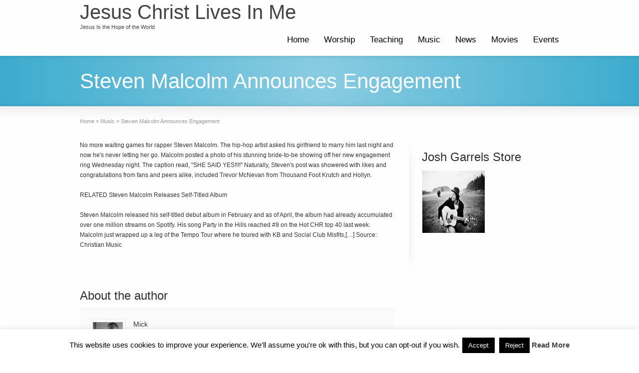

--- FILE ---
content_type: text/html; charset=UTF-8
request_url: https://jesuschristlivesin.me/steven-malcolm-announces-engagement/
body_size: 12712
content:
<!DOCTYPE html>
<!--[if gt IE 8]><!--> <html class="no-js" lang="en-GB"> <!--<![endif]-->
<head>
<meta charset="UTF-8" />
<!--[if IE]>
<meta http-equiv="X-UA-Compatible" content="IE=edge,chrome=1" />
<![endif]-->
<meta name="viewport" content="width=device-width, minimum-scale=1.0, initial-scale=1.0, user-scalable=no" />
<link rel="apple-touch-icon" sizes="144x144" href="https://jesuschristlivesin.me/wp-content/themes/striking_r/images/apple-touch-icon.png" />
<link rel="apple-touch-icon-precomposed" sizes="144x144" href="https://jesuschristlivesin.me/wp-content/themes/striking_r/images/apple-touch-icon-precomposed.png" />
<!-- Feeds and Pingback -->
<link rel="profile" href="http://gmpg.org/xfn/11" />
<link rel="alternate" type="application/rss+xml" title="Jesus Christ Lives In Me RSS2 Feed" href="https://jesuschristlivesin.me/feed/" />

<meta name='robots' content='index, follow, max-image-preview:large, max-snippet:-1, max-video-preview:-1' />

<!-- Google Tag Manager for WordPress by gtm4wp.com -->
<script data-cfasync="false" data-pagespeed-no-defer>
	var gtm4wp_datalayer_name = "dataLayer";
	var dataLayer = dataLayer || [];
</script>
<!-- End Google Tag Manager for WordPress by gtm4wp.com -->
	<!-- This site is optimized with the Yoast SEO plugin v26.7 - https://yoast.com/wordpress/plugins/seo/ -->
	<title>Steven Malcolm Announces Engagement - Jesus Christ Lives In Me</title>
	<link rel="canonical" href="https://jesuschristlivesin.me/steven-malcolm-announces-engagement/" />
	<meta property="og:locale" content="en_GB" />
	<meta property="og:type" content="article" />
	<meta property="og:title" content="Steven Malcolm Announces Engagement - Jesus Christ Lives In Me" />
	<meta property="og:description" content="No more waiting games for rapper Steven Malcolm. The hip-hop artist asked his girlfriend to marry him last night and now he&#039;s never letting her go. Malcolm posted a photo of his stunning bride-to-be showing off her new engagement ring Wednesday night. The caption read, &quot;SHE SAID YES!!!!&quot; Naturally, Steven&#039;s post was showered with likes ..." />
	<meta property="og:url" content="https://jesuschristlivesin.me/steven-malcolm-announces-engagement/" />
	<meta property="og:site_name" content="Jesus Christ Lives In Me" />
	<meta property="article:published_time" content="2017-05-11T05:00:00+00:00" />
	<meta name="author" content="Mick" />
	<meta name="twitter:card" content="summary_large_image" />
	<meta name="twitter:creator" content="@mickleavers" />
	<meta name="twitter:site" content="@mickleavers" />
	<meta name="twitter:label1" content="Written by" />
	<meta name="twitter:data1" content="Mick" />
	<meta name="twitter:label2" content="Estimated reading time" />
	<meta name="twitter:data2" content="1 minute" />
	<script type="application/ld+json" class="yoast-schema-graph">{"@context":"https://schema.org","@graph":[{"@type":"Article","@id":"https://jesuschristlivesin.me/steven-malcolm-announces-engagement/#article","isPartOf":{"@id":"https://jesuschristlivesin.me/steven-malcolm-announces-engagement/"},"author":{"name":"Mick","@id":"https://jesuschristlivesin.me/#/schema/person/358ada64a47e5e0739edb7cadfd67be1"},"headline":"Steven Malcolm Announces Engagement","datePublished":"2017-05-11T05:00:00+00:00","mainEntityOfPage":{"@id":"https://jesuschristlivesin.me/steven-malcolm-announces-engagement/"},"wordCount":145,"keywords":["Music"],"articleSection":["Music"],"inLanguage":"en-GB"},{"@type":"WebPage","@id":"https://jesuschristlivesin.me/steven-malcolm-announces-engagement/","url":"https://jesuschristlivesin.me/steven-malcolm-announces-engagement/","name":"Steven Malcolm Announces Engagement - Jesus Christ Lives In Me","isPartOf":{"@id":"https://jesuschristlivesin.me/#website"},"datePublished":"2017-05-11T05:00:00+00:00","author":{"@id":"https://jesuschristlivesin.me/#/schema/person/358ada64a47e5e0739edb7cadfd67be1"},"breadcrumb":{"@id":"https://jesuschristlivesin.me/steven-malcolm-announces-engagement/#breadcrumb"},"inLanguage":"en-GB","potentialAction":[{"@type":"ReadAction","target":["https://jesuschristlivesin.me/steven-malcolm-announces-engagement/"]}]},{"@type":"BreadcrumbList","@id":"https://jesuschristlivesin.me/steven-malcolm-announces-engagement/#breadcrumb","itemListElement":[{"@type":"ListItem","position":1,"name":"Home","item":"https://jesuschristlivesin.me/"},{"@type":"ListItem","position":2,"name":"Steven Malcolm Announces Engagement"}]},{"@type":"WebSite","@id":"https://jesuschristlivesin.me/#website","url":"https://jesuschristlivesin.me/","name":"Jesus Christ Lives In Me","description":"Jesus Is the Hope of the World","potentialAction":[{"@type":"SearchAction","target":{"@type":"EntryPoint","urlTemplate":"https://jesuschristlivesin.me/?s={search_term_string}"},"query-input":{"@type":"PropertyValueSpecification","valueRequired":true,"valueName":"search_term_string"}}],"inLanguage":"en-GB"},{"@type":"Person","@id":"https://jesuschristlivesin.me/#/schema/person/358ada64a47e5e0739edb7cadfd67be1","name":"Mick","image":{"@type":"ImageObject","inLanguage":"en-GB","@id":"https://jesuschristlivesin.me/#/schema/person/image/","url":"https://secure.gravatar.com/avatar/001701bdc192b22596d4e33a567f7ea946e47b5463b286c387e3e191171327de?s=96&r=g","contentUrl":"https://secure.gravatar.com/avatar/001701bdc192b22596d4e33a567f7ea946e47b5463b286c387e3e191171327de?s=96&r=g","caption":"Mick"}}]}</script>
	<!-- / Yoast SEO plugin. -->


<link rel="alternate" type="application/rss+xml" title="Jesus Christ Lives In Me &raquo; Feed" href="https://jesuschristlivesin.me/feed/" />
<link rel="alternate" type="application/rss+xml" title="Jesus Christ Lives In Me &raquo; Comments Feed" href="https://jesuschristlivesin.me/comments/feed/" />
<link rel="alternate" title="oEmbed (JSON)" type="application/json+oembed" href="https://jesuschristlivesin.me/wp-json/oembed/1.0/embed?url=https%3A%2F%2Fjesuschristlivesin.me%2Fsteven-malcolm-announces-engagement%2F" />
<link rel="alternate" title="oEmbed (XML)" type="text/xml+oembed" href="https://jesuschristlivesin.me/wp-json/oembed/1.0/embed?url=https%3A%2F%2Fjesuschristlivesin.me%2Fsteven-malcolm-announces-engagement%2F&#038;format=xml" />
		<!-- This site uses the Google Analytics by ExactMetrics plugin v8.11.1 - Using Analytics tracking - https://www.exactmetrics.com/ -->
		<!-- Note: ExactMetrics is not currently configured on this site. The site owner needs to authenticate with Google Analytics in the ExactMetrics settings panel. -->
					<!-- No tracking code set -->
				<!-- / Google Analytics by ExactMetrics -->
		<style id='wp-img-auto-sizes-contain-inline-css' type='text/css'>
img:is([sizes=auto i],[sizes^="auto," i]){contain-intrinsic-size:3000px 1500px}
/*# sourceURL=wp-img-auto-sizes-contain-inline-css */
</style>
<style id='wp-emoji-styles-inline-css' type='text/css'>

	img.wp-smiley, img.emoji {
		display: inline !important;
		border: none !important;
		box-shadow: none !important;
		height: 1em !important;
		width: 1em !important;
		margin: 0 0.07em !important;
		vertical-align: -0.1em !important;
		background: none !important;
		padding: 0 !important;
	}
/*# sourceURL=wp-emoji-styles-inline-css */
</style>
<style id='wp-block-library-inline-css' type='text/css'>
:root{--wp-block-synced-color:#7a00df;--wp-block-synced-color--rgb:122,0,223;--wp-bound-block-color:var(--wp-block-synced-color);--wp-editor-canvas-background:#ddd;--wp-admin-theme-color:#007cba;--wp-admin-theme-color--rgb:0,124,186;--wp-admin-theme-color-darker-10:#006ba1;--wp-admin-theme-color-darker-10--rgb:0,107,160.5;--wp-admin-theme-color-darker-20:#005a87;--wp-admin-theme-color-darker-20--rgb:0,90,135;--wp-admin-border-width-focus:2px}@media (min-resolution:192dpi){:root{--wp-admin-border-width-focus:1.5px}}.wp-element-button{cursor:pointer}:root .has-very-light-gray-background-color{background-color:#eee}:root .has-very-dark-gray-background-color{background-color:#313131}:root .has-very-light-gray-color{color:#eee}:root .has-very-dark-gray-color{color:#313131}:root .has-vivid-green-cyan-to-vivid-cyan-blue-gradient-background{background:linear-gradient(135deg,#00d084,#0693e3)}:root .has-purple-crush-gradient-background{background:linear-gradient(135deg,#34e2e4,#4721fb 50%,#ab1dfe)}:root .has-hazy-dawn-gradient-background{background:linear-gradient(135deg,#faaca8,#dad0ec)}:root .has-subdued-olive-gradient-background{background:linear-gradient(135deg,#fafae1,#67a671)}:root .has-atomic-cream-gradient-background{background:linear-gradient(135deg,#fdd79a,#004a59)}:root .has-nightshade-gradient-background{background:linear-gradient(135deg,#330968,#31cdcf)}:root .has-midnight-gradient-background{background:linear-gradient(135deg,#020381,#2874fc)}:root{--wp--preset--font-size--normal:16px;--wp--preset--font-size--huge:42px}.has-regular-font-size{font-size:1em}.has-larger-font-size{font-size:2.625em}.has-normal-font-size{font-size:var(--wp--preset--font-size--normal)}.has-huge-font-size{font-size:var(--wp--preset--font-size--huge)}.has-text-align-center{text-align:center}.has-text-align-left{text-align:left}.has-text-align-right{text-align:right}.has-fit-text{white-space:nowrap!important}#end-resizable-editor-section{display:none}.aligncenter{clear:both}.items-justified-left{justify-content:flex-start}.items-justified-center{justify-content:center}.items-justified-right{justify-content:flex-end}.items-justified-space-between{justify-content:space-between}.screen-reader-text{border:0;clip-path:inset(50%);height:1px;margin:-1px;overflow:hidden;padding:0;position:absolute;width:1px;word-wrap:normal!important}.screen-reader-text:focus{background-color:#ddd;clip-path:none;color:#444;display:block;font-size:1em;height:auto;left:5px;line-height:normal;padding:15px 23px 14px;text-decoration:none;top:5px;width:auto;z-index:100000}html :where(.has-border-color){border-style:solid}html :where([style*=border-top-color]){border-top-style:solid}html :where([style*=border-right-color]){border-right-style:solid}html :where([style*=border-bottom-color]){border-bottom-style:solid}html :where([style*=border-left-color]){border-left-style:solid}html :where([style*=border-width]){border-style:solid}html :where([style*=border-top-width]){border-top-style:solid}html :where([style*=border-right-width]){border-right-style:solid}html :where([style*=border-bottom-width]){border-bottom-style:solid}html :where([style*=border-left-width]){border-left-style:solid}html :where(img[class*=wp-image-]){height:auto;max-width:100%}:where(figure){margin:0 0 1em}html :where(.is-position-sticky){--wp-admin--admin-bar--position-offset:var(--wp-admin--admin-bar--height,0px)}@media screen and (max-width:600px){html :where(.is-position-sticky){--wp-admin--admin-bar--position-offset:0px}}

/*# sourceURL=wp-block-library-inline-css */
</style><style id='global-styles-inline-css' type='text/css'>
:root{--wp--preset--aspect-ratio--square: 1;--wp--preset--aspect-ratio--4-3: 4/3;--wp--preset--aspect-ratio--3-4: 3/4;--wp--preset--aspect-ratio--3-2: 3/2;--wp--preset--aspect-ratio--2-3: 2/3;--wp--preset--aspect-ratio--16-9: 16/9;--wp--preset--aspect-ratio--9-16: 9/16;--wp--preset--color--black: #000000;--wp--preset--color--cyan-bluish-gray: #abb8c3;--wp--preset--color--white: #ffffff;--wp--preset--color--pale-pink: #f78da7;--wp--preset--color--vivid-red: #cf2e2e;--wp--preset--color--luminous-vivid-orange: #ff6900;--wp--preset--color--luminous-vivid-amber: #fcb900;--wp--preset--color--light-green-cyan: #7bdcb5;--wp--preset--color--vivid-green-cyan: #00d084;--wp--preset--color--pale-cyan-blue: #8ed1fc;--wp--preset--color--vivid-cyan-blue: #0693e3;--wp--preset--color--vivid-purple: #9b51e0;--wp--preset--gradient--vivid-cyan-blue-to-vivid-purple: linear-gradient(135deg,rgb(6,147,227) 0%,rgb(155,81,224) 100%);--wp--preset--gradient--light-green-cyan-to-vivid-green-cyan: linear-gradient(135deg,rgb(122,220,180) 0%,rgb(0,208,130) 100%);--wp--preset--gradient--luminous-vivid-amber-to-luminous-vivid-orange: linear-gradient(135deg,rgb(252,185,0) 0%,rgb(255,105,0) 100%);--wp--preset--gradient--luminous-vivid-orange-to-vivid-red: linear-gradient(135deg,rgb(255,105,0) 0%,rgb(207,46,46) 100%);--wp--preset--gradient--very-light-gray-to-cyan-bluish-gray: linear-gradient(135deg,rgb(238,238,238) 0%,rgb(169,184,195) 100%);--wp--preset--gradient--cool-to-warm-spectrum: linear-gradient(135deg,rgb(74,234,220) 0%,rgb(151,120,209) 20%,rgb(207,42,186) 40%,rgb(238,44,130) 60%,rgb(251,105,98) 80%,rgb(254,248,76) 100%);--wp--preset--gradient--blush-light-purple: linear-gradient(135deg,rgb(255,206,236) 0%,rgb(152,150,240) 100%);--wp--preset--gradient--blush-bordeaux: linear-gradient(135deg,rgb(254,205,165) 0%,rgb(254,45,45) 50%,rgb(107,0,62) 100%);--wp--preset--gradient--luminous-dusk: linear-gradient(135deg,rgb(255,203,112) 0%,rgb(199,81,192) 50%,rgb(65,88,208) 100%);--wp--preset--gradient--pale-ocean: linear-gradient(135deg,rgb(255,245,203) 0%,rgb(182,227,212) 50%,rgb(51,167,181) 100%);--wp--preset--gradient--electric-grass: linear-gradient(135deg,rgb(202,248,128) 0%,rgb(113,206,126) 100%);--wp--preset--gradient--midnight: linear-gradient(135deg,rgb(2,3,129) 0%,rgb(40,116,252) 100%);--wp--preset--font-size--small: 13px;--wp--preset--font-size--medium: 20px;--wp--preset--font-size--large: 36px;--wp--preset--font-size--x-large: 42px;--wp--preset--spacing--20: 0.44rem;--wp--preset--spacing--30: 0.67rem;--wp--preset--spacing--40: 1rem;--wp--preset--spacing--50: 1.5rem;--wp--preset--spacing--60: 2.25rem;--wp--preset--spacing--70: 3.38rem;--wp--preset--spacing--80: 5.06rem;--wp--preset--shadow--natural: 6px 6px 9px rgba(0, 0, 0, 0.2);--wp--preset--shadow--deep: 12px 12px 50px rgba(0, 0, 0, 0.4);--wp--preset--shadow--sharp: 6px 6px 0px rgba(0, 0, 0, 0.2);--wp--preset--shadow--outlined: 6px 6px 0px -3px rgb(255, 255, 255), 6px 6px rgb(0, 0, 0);--wp--preset--shadow--crisp: 6px 6px 0px rgb(0, 0, 0);}:where(.is-layout-flex){gap: 0.5em;}:where(.is-layout-grid){gap: 0.5em;}body .is-layout-flex{display: flex;}.is-layout-flex{flex-wrap: wrap;align-items: center;}.is-layout-flex > :is(*, div){margin: 0;}body .is-layout-grid{display: grid;}.is-layout-grid > :is(*, div){margin: 0;}:where(.wp-block-columns.is-layout-flex){gap: 2em;}:where(.wp-block-columns.is-layout-grid){gap: 2em;}:where(.wp-block-post-template.is-layout-flex){gap: 1.25em;}:where(.wp-block-post-template.is-layout-grid){gap: 1.25em;}.has-black-color{color: var(--wp--preset--color--black) !important;}.has-cyan-bluish-gray-color{color: var(--wp--preset--color--cyan-bluish-gray) !important;}.has-white-color{color: var(--wp--preset--color--white) !important;}.has-pale-pink-color{color: var(--wp--preset--color--pale-pink) !important;}.has-vivid-red-color{color: var(--wp--preset--color--vivid-red) !important;}.has-luminous-vivid-orange-color{color: var(--wp--preset--color--luminous-vivid-orange) !important;}.has-luminous-vivid-amber-color{color: var(--wp--preset--color--luminous-vivid-amber) !important;}.has-light-green-cyan-color{color: var(--wp--preset--color--light-green-cyan) !important;}.has-vivid-green-cyan-color{color: var(--wp--preset--color--vivid-green-cyan) !important;}.has-pale-cyan-blue-color{color: var(--wp--preset--color--pale-cyan-blue) !important;}.has-vivid-cyan-blue-color{color: var(--wp--preset--color--vivid-cyan-blue) !important;}.has-vivid-purple-color{color: var(--wp--preset--color--vivid-purple) !important;}.has-black-background-color{background-color: var(--wp--preset--color--black) !important;}.has-cyan-bluish-gray-background-color{background-color: var(--wp--preset--color--cyan-bluish-gray) !important;}.has-white-background-color{background-color: var(--wp--preset--color--white) !important;}.has-pale-pink-background-color{background-color: var(--wp--preset--color--pale-pink) !important;}.has-vivid-red-background-color{background-color: var(--wp--preset--color--vivid-red) !important;}.has-luminous-vivid-orange-background-color{background-color: var(--wp--preset--color--luminous-vivid-orange) !important;}.has-luminous-vivid-amber-background-color{background-color: var(--wp--preset--color--luminous-vivid-amber) !important;}.has-light-green-cyan-background-color{background-color: var(--wp--preset--color--light-green-cyan) !important;}.has-vivid-green-cyan-background-color{background-color: var(--wp--preset--color--vivid-green-cyan) !important;}.has-pale-cyan-blue-background-color{background-color: var(--wp--preset--color--pale-cyan-blue) !important;}.has-vivid-cyan-blue-background-color{background-color: var(--wp--preset--color--vivid-cyan-blue) !important;}.has-vivid-purple-background-color{background-color: var(--wp--preset--color--vivid-purple) !important;}.has-black-border-color{border-color: var(--wp--preset--color--black) !important;}.has-cyan-bluish-gray-border-color{border-color: var(--wp--preset--color--cyan-bluish-gray) !important;}.has-white-border-color{border-color: var(--wp--preset--color--white) !important;}.has-pale-pink-border-color{border-color: var(--wp--preset--color--pale-pink) !important;}.has-vivid-red-border-color{border-color: var(--wp--preset--color--vivid-red) !important;}.has-luminous-vivid-orange-border-color{border-color: var(--wp--preset--color--luminous-vivid-orange) !important;}.has-luminous-vivid-amber-border-color{border-color: var(--wp--preset--color--luminous-vivid-amber) !important;}.has-light-green-cyan-border-color{border-color: var(--wp--preset--color--light-green-cyan) !important;}.has-vivid-green-cyan-border-color{border-color: var(--wp--preset--color--vivid-green-cyan) !important;}.has-pale-cyan-blue-border-color{border-color: var(--wp--preset--color--pale-cyan-blue) !important;}.has-vivid-cyan-blue-border-color{border-color: var(--wp--preset--color--vivid-cyan-blue) !important;}.has-vivid-purple-border-color{border-color: var(--wp--preset--color--vivid-purple) !important;}.has-vivid-cyan-blue-to-vivid-purple-gradient-background{background: var(--wp--preset--gradient--vivid-cyan-blue-to-vivid-purple) !important;}.has-light-green-cyan-to-vivid-green-cyan-gradient-background{background: var(--wp--preset--gradient--light-green-cyan-to-vivid-green-cyan) !important;}.has-luminous-vivid-amber-to-luminous-vivid-orange-gradient-background{background: var(--wp--preset--gradient--luminous-vivid-amber-to-luminous-vivid-orange) !important;}.has-luminous-vivid-orange-to-vivid-red-gradient-background{background: var(--wp--preset--gradient--luminous-vivid-orange-to-vivid-red) !important;}.has-very-light-gray-to-cyan-bluish-gray-gradient-background{background: var(--wp--preset--gradient--very-light-gray-to-cyan-bluish-gray) !important;}.has-cool-to-warm-spectrum-gradient-background{background: var(--wp--preset--gradient--cool-to-warm-spectrum) !important;}.has-blush-light-purple-gradient-background{background: var(--wp--preset--gradient--blush-light-purple) !important;}.has-blush-bordeaux-gradient-background{background: var(--wp--preset--gradient--blush-bordeaux) !important;}.has-luminous-dusk-gradient-background{background: var(--wp--preset--gradient--luminous-dusk) !important;}.has-pale-ocean-gradient-background{background: var(--wp--preset--gradient--pale-ocean) !important;}.has-electric-grass-gradient-background{background: var(--wp--preset--gradient--electric-grass) !important;}.has-midnight-gradient-background{background: var(--wp--preset--gradient--midnight) !important;}.has-small-font-size{font-size: var(--wp--preset--font-size--small) !important;}.has-medium-font-size{font-size: var(--wp--preset--font-size--medium) !important;}.has-large-font-size{font-size: var(--wp--preset--font-size--large) !important;}.has-x-large-font-size{font-size: var(--wp--preset--font-size--x-large) !important;}
/*# sourceURL=global-styles-inline-css */
</style>

<style id='classic-theme-styles-inline-css' type='text/css'>
/*! This file is auto-generated */
.wp-block-button__link{color:#fff;background-color:#32373c;border-radius:9999px;box-shadow:none;text-decoration:none;padding:calc(.667em + 2px) calc(1.333em + 2px);font-size:1.125em}.wp-block-file__button{background:#32373c;color:#fff;text-decoration:none}
/*# sourceURL=/wp-includes/css/classic-themes.min.css */
</style>
<link rel='stylesheet' id='cookie-law-info-css' href='https://jesuschristlivesin.me/wp-content/plugins/cookie-law-info/legacy/public/css/cookie-law-info-public.css?ver=3.3.9.1' type='text/css' media='all' />
<link rel='stylesheet' id='cookie-law-info-gdpr-css' href='https://jesuschristlivesin.me/wp-content/plugins/cookie-law-info/legacy/public/css/cookie-law-info-gdpr.css?ver=3.3.9.1' type='text/css' media='all' />
<link rel='stylesheet' id='theme-style-css' href='https://jesuschristlivesin.me/wp-content/themes/striking_r/css/screen.min.css?ver=58662081b8d36f0c33e637fcc20da53e' type='text/css' media='all' />
<link rel='stylesheet' id='theme-icons-awesome-css' href='https://jesuschristlivesin.me/wp-content/themes/striking_r/icons/awesome/css/font-awesome.min.css?ver=58662081b8d36f0c33e637fcc20da53e' type='text/css' media='all' />
<link rel='stylesheet' id='theme-responsive-css' href='https://jesuschristlivesin.me/wp-content/themes/striking_r/css/responsive.min.css?ver=58662081b8d36f0c33e637fcc20da53e' type='text/css' media='all' />
<link rel='stylesheet' id='theme-skin-css' href='https://jesuschristlivesin.me/wp-content/uploads/strikingr/skin.css?ver=1.682.677.477' type='text/css' media='all' />
<script type="text/javascript" src="https://jesuschristlivesin.me/wp-includes/js/jquery/jquery.min.js?ver=3.7.1" id="jquery-core-js"></script>
<script type="text/javascript" src="https://jesuschristlivesin.me/wp-includes/js/jquery/jquery-migrate.min.js?ver=3.4.1" id="jquery-migrate-js"></script>
<script type="text/javascript" id="cookie-law-info-js-extra">
/* <![CDATA[ */
var Cli_Data = {"nn_cookie_ids":[],"cookielist":[],"non_necessary_cookies":[],"ccpaEnabled":"","ccpaRegionBased":"","ccpaBarEnabled":"","strictlyEnabled":["necessary","obligatoire"],"ccpaType":"gdpr","js_blocking":"","custom_integration":"","triggerDomRefresh":"","secure_cookies":""};
var cli_cookiebar_settings = {"animate_speed_hide":"500","animate_speed_show":"500","background":"#fff","border":"#444","border_on":"","button_1_button_colour":"#000","button_1_button_hover":"#000000","button_1_link_colour":"#fff","button_1_as_button":"1","button_1_new_win":"","button_2_button_colour":"#333","button_2_button_hover":"#292929","button_2_link_colour":"#444","button_2_as_button":"","button_2_hidebar":"","button_3_button_colour":"#000","button_3_button_hover":"#000000","button_3_link_colour":"#fff","button_3_as_button":"1","button_3_new_win":"","button_4_button_colour":"#000","button_4_button_hover":"#000000","button_4_link_colour":"#fff","button_4_as_button":"1","button_7_button_colour":"#61a229","button_7_button_hover":"#4e8221","button_7_link_colour":"#fff","button_7_as_button":"1","button_7_new_win":"","font_family":"inherit","header_fix":"","notify_animate_hide":"1","notify_animate_show":"","notify_div_id":"#cookie-law-info-bar","notify_position_horizontal":"right","notify_position_vertical":"bottom","scroll_close":"","scroll_close_reload":"","accept_close_reload":"","reject_close_reload":"","showagain_tab":"1","showagain_background":"#fff","showagain_border":"#000","showagain_div_id":"#cookie-law-info-again","showagain_x_position":"100px","text":"#000","show_once_yn":"","show_once":"10000","logging_on":"","as_popup":"","popup_overlay":"1","bar_heading_text":"","cookie_bar_as":"banner","popup_showagain_position":"bottom-right","widget_position":"left"};
var log_object = {"ajax_url":"https://jesuschristlivesin.me/golgothaadmin/admin-ajax.php"};
//# sourceURL=cookie-law-info-js-extra
/* ]]> */
</script>
<script type="text/javascript" src="https://jesuschristlivesin.me/wp-content/plugins/cookie-law-info/legacy/public/js/cookie-law-info-public.js?ver=3.3.9.1" id="cookie-law-info-js"></script>
<script type="text/javascript" src="https://jesuschristlivesin.me/wp-content/themes/striking_r/js/jquery.fancybox.min.js?ver=2.1.5" id="jquery-fancybox-js"></script>
<script type="text/javascript" src="https://jesuschristlivesin.me/wp-content/themes/striking_r/js/custom.combine.js?ver=58662081b8d36f0c33e637fcc20da53e" id="custom-js-js"></script>
<link rel="https://api.w.org/" href="https://jesuschristlivesin.me/wp-json/" /><link rel="alternate" title="JSON" type="application/json" href="https://jesuschristlivesin.me/wp-json/wp/v2/posts/908" /><link rel="EditURI" type="application/rsd+xml" title="RSD" href="https://jesuschristlivesin.me/xmlrpc.php?rsd" />

<link rel='shortlink' href='https://jesuschristlivesin.me/?p=908' />

<!-- This site is using AdRotate v5.17.2 to display their advertisements - https://ajdg.solutions/ -->
<!-- AdRotate CSS -->
<style type="text/css" media="screen">
	.g { margin:0px; padding:0px; overflow:hidden; line-height:1; zoom:1; }
	.g img { height:auto; }
	.g-col { position:relative; float:left; }
	.g-col:first-child { margin-left: 0; }
	.g-col:last-child { margin-right: 0; }
	@media only screen and (max-width: 480px) {
		.g-col, .g-dyn, .g-single { width:100%; margin-left:0; margin-right:0; }
	}
</style>
<!-- /AdRotate CSS -->

<meta name="generator" content="Striking Multiflex Framework Extension Plugin v2.2.0 - build 15 october 2022" />

<!-- Google Tag Manager for WordPress by gtm4wp.com -->
<!-- GTM Container placement set to manual -->
<script data-cfasync="false" data-pagespeed-no-defer>
	var dataLayer_content = {"pagePostType":"post","pagePostType2":"single-post","pageCategory":["music"],"pageAttributes":["music"],"pagePostAuthor":"Mick"};
	dataLayer.push( dataLayer_content );
</script>
<script data-cfasync="false" data-pagespeed-no-defer>
(function(w,d,s,l,i){w[l]=w[l]||[];w[l].push({'gtm.start':
new Date().getTime(),event:'gtm.js'});var f=d.getElementsByTagName(s)[0],
j=d.createElement(s),dl=l!='dataLayer'?'&l='+l:'';j.async=true;j.src=
'//www.googletagmanager.com/gtm.js?id='+i+dl;f.parentNode.insertBefore(j,f);
})(window,document,'script','dataLayer','GTM-K4MMDD');
</script>
<!-- End Google Tag Manager for WordPress by gtm4wp.com --><script type="text/javascript">var theme_url='https://jesuschristlivesin.me/wp-content/themes/striking_r';
var image_url='https://jesuschristlivesin.me/wp-content/themes/striking_r/images';
var responsve_image_resize=true;
var fancybox_options = {
	skin:'theme',
	title_type:'float',
	width:800,
	height:600,
	autoSize:true,
	autoWidth:false,
	autoHeight:false,
	fitToView:true,
	aspectRatio:false,
	arrows:true,
	closeBtn:true,
	closeClick:false,
	nextClick:false,
	autoPlay:false,
	playSpeed:3000,
	preload:3,
	loop:true,
	thumbnail:true,
	thumbnail_width:50,
	thumbnail_height:50,
	thumbnail_position:'bottom'
};
var pie_progress_bar_color = "#3cabce",
	pie_progress_track_color = "#e5e5e5";
var nav2select_indentString = "–";
var nav2select_defaultText = "Navigate to...";
var responsive_menu_location = "manual";
var responsive_menu_position = "";
var theme_retina_multiplier="2x";
var theme_global_post_id=908;</script>
<style type="text/css">.recentcomments a{display:inline !important;padding:0 !important;margin:0 !important;}</style></head>
<body class="wp-singular post-template-default single single-post postid-908 single-format-standard wp-theme-striking_r responsive has-shadow has-gradient">

<!-- GTM Container placement set to manual -->
<!-- Google Tag Manager (noscript) -->
				<noscript><iframe src="https://www.googletagmanager.com/ns.html?id=GTM-K4MMDD" height="0" width="0" style="display:none;visibility:hidden" aria-hidden="true"></iframe></noscript>
<!-- End Google Tag Manager (noscript) --><div class="body-wrapper">
<header id="header">
	<div class="inner">
		<div id="logo_text" class="theme_logo_text"><a id="site_name" href="https://jesuschristlivesin.me/">Jesus Christ Lives In Me</a><div id="site_description">Jesus Is the Hope of the World</div></div>		<nav id="navigation" class="jqueryslidemenu"><ul id="menu-main-menu" class="menu"><li id="menu-item-52" class="menu-item menu-item-type-post_type menu-item-object-page menu-item-home menu-item-52"><a href="https://jesuschristlivesin.me/">Home</a></li>
<li id="menu-item-45" class="menu-item menu-item-type-post_type menu-item-object-page menu-item-has-children menu-item-45 has-children"><a href="https://jesuschristlivesin.me/worship/">Worship</a>
<ul class="sub-menu">
	<li id="menu-item-46" class="menu-item menu-item-type-post_type menu-item-object-page menu-item-46"><a href="https://jesuschristlivesin.me/worship/worship-song-tutorials/">Worship Song Tutorials</a></li>
	<li id="menu-item-74" class="menu-item menu-item-type-post_type menu-item-object-page menu-item-74"><a href="https://jesuschristlivesin.me/news/">News</a></li>
	<li id="menu-item-75" class="menu-item menu-item-type-post_type menu-item-object-page menu-item-75"><a href="https://jesuschristlivesin.me/worship/tutorials/">Tutorials</a></li>
	<li id="menu-item-76" class="menu-item menu-item-type-post_type menu-item-object-page menu-item-76"><a href="https://jesuschristlivesin.me/worship/sites/">Sites</a></li>
</ul>
</li>
<li id="menu-item-44" class="menu-item menu-item-type-post_type menu-item-object-page menu-item-has-children menu-item-44 has-children"><a href="https://jesuschristlivesin.me/teaching/">Teaching</a>
<ul class="sub-menu">
	<li id="menu-item-70" class="menu-item menu-item-type-post_type menu-item-object-page menu-item-70"><a href="https://jesuschristlivesin.me/teaching/bible-resources/">Bible Resources</a></li>
	<li id="menu-item-209" class="menu-item menu-item-type-post_type menu-item-object-page menu-item-209"><a href="https://jesuschristlivesin.me/teaching/creation/">Creation</a></li>
	<li id="menu-item-73" class="menu-item menu-item-type-post_type menu-item-object-page menu-item-73"><a href="https://jesuschristlivesin.me/teaching/links/">Links</a></li>
	<li id="menu-item-72" class="menu-item menu-item-type-post_type menu-item-object-page menu-item-72"><a href="https://jesuschristlivesin.me/teaching/video-audio-word/">Video / Audio Word</a></li>
	<li id="menu-item-71" class="menu-item menu-item-type-post_type menu-item-object-page menu-item-71"><a href="https://jesuschristlivesin.me/teaching/thoughts/">Thoughts</a></li>
</ul>
</li>
<li id="menu-item-131" class="menu-item menu-item-type-taxonomy menu-item-object-category current-post-ancestor current-menu-parent current-post-parent menu-item-has-children menu-item-131 has-children"><a href="https://jesuschristlivesin.me/category/music/">Music</a>
<ul class="sub-menu">
	<li id="menu-item-108" class="menu-item menu-item-type-taxonomy menu-item-object-category menu-item-108"><a href="https://jesuschristlivesin.me/category/music/christian-music-videos/">Christian Music Videos</a></li>
</ul>
</li>
<li id="menu-item-117" class="menu-item menu-item-type-taxonomy menu-item-object-category menu-item-117"><a href="https://jesuschristlivesin.me/category/news/">News</a></li>
<li id="menu-item-130" class="menu-item menu-item-type-taxonomy menu-item-object-category menu-item-130"><a href="https://jesuschristlivesin.me/category/movies/">Movies</a></li>
<li id="menu-item-43" class="menu-item menu-item-type-post_type menu-item-object-page menu-item-has-children menu-item-43 has-children"><a href="https://jesuschristlivesin.me/events/">Events</a>
<ul class="sub-menu">
	<li id="menu-item-69" class="menu-item menu-item-type-post_type menu-item-object-page menu-item-has-children menu-item-69 has-children"><a href="https://jesuschristlivesin.me/events/regions/">Regions</a>
	<ul class="sub-menu">
		<li id="menu-item-189" class="menu-item menu-item-type-taxonomy menu-item-object-category menu-item-189"><a href="https://jesuschristlivesin.me/category/events-uk/">Events UK</a></li>
	</ul>
</li>
</ul>
</li>
</ul></nav>	</div>
</header>
<article class="post-908 post type-post status-publish format-standard hentry category-music tag-music">
<div id="feature"><div class="top_shadow"></div><div class="inner"><h1 class="entry-title">Steven Malcolm Announces Engagement</h1></div><div class="bottom_shadow"></div></div><div id="page">
	<div class="inner right_sidebar">
		<section id="breadcrumbs"><div class="breadcrumb breadcrumbs" itemtype="https://schema.org/BreadcrumbList" itemscope="itemscope" ><div class="breadcrumbs-plus"><span itemprop="itemListElement" itemscope="itemscope" itemtype="https://schema.org/ListItem" ><a href="https://jesuschristlivesin.me/" class="home" itemprop="item" ><span itemprop="name" >Home</span></a><meta itemprop="position" content="1"  /></span> <span class='separator'>&raquo;</span> <span itemprop="itemListElement" itemscope="itemscope" itemtype="https://schema.org/ListItem" ><a href="https://jesuschristlivesin.me/category/music/" title="Music" itemprop="item" ><span itemprop="name" >Music</span></a><meta itemprop="position" content="2"  /></span> <span class='separator'>&raquo;</span> <span itemprop="name" >Steven Malcolm Announces Engagement</span></div></div></section>		<div id="main">	
		<div id="post-908" class="entry content entry-content entry_full">
	<header>
	</header>
	<p>No more waiting games for rapper Steven Malcolm. The hip-hop artist asked his girlfriend to marry him last night and now he&#039;s never letting her go. Malcolm posted a photo of his stunning bride-to-be showing off her new engagement ring Wednesday night. The caption read, &quot;SHE SAID YES!!!!&quot; Naturally, Steven&#039;s post was showered with likes and congratulations from fans and peers alike, included Trevor McNevan from Thousand Foot Krutch and Hollyn.</p>
<p>RELATED Steven Malcolm Releases Self-Titled Album</p>
<p>Steven Malcolm released his self-titled debut album in February and as of April, the album had already accumulated over one million streams on Spotify. His song Party in the Hills reached #9 on the Hot CHR top 40 last week. Malcolm just wrapped up a leg of the Tempo Tour where he toured with KB and Social Club Misfits,[&#8230;]
Source: Christian Music</p>
		<footer>
				<time class="published updated hidden" datetime="2017-05-11"><a href="https://jesuschristlivesin.me/steven-malcolm-announces-engagement/">11th May 2017</a></time>
		<span class="author vcard hidden"><span class="fn">Mick</span></span>
		<section id="about_the_author"><h3>About the author</h3><div class="author_content"><div class="gravatar"><img alt='' src='https://secure.gravatar.com/avatar/001701bdc192b22596d4e33a567f7ea946e47b5463b286c387e3e191171327de?s=60&#038;r=g' srcset='https://secure.gravatar.com/avatar/001701bdc192b22596d4e33a567f7ea946e47b5463b286c387e3e191171327de?s=120&#038;r=g 2x' class='avatar avatar-60 photo' height='60' width='60' decoding='async'/></div><div class="author_info"><div class="author_name author vcard"><span class="fn">Mick</span></div><p class="author_desc"></p></div><div class="clearboth"></div></div></section>				<div class="related_popular_wrap">
			<div class="one_half">
				<h3>Related Posts</h3><section class="related_posts_wrap"><ul class="posts_list"><li><a class="thumbnail" href="https://jesuschristlivesin.me/fear-not-minute-5-the-middle-ground/" title="Fear Not Minute #5 &#8211; The Middle Ground"><img src="https://jesuschristlivesin.me/wp-content/themes/striking_r/images/widget_posts_thumbnail.png" width="65" height="65" title="Fear Not Minute #5 &#8211; The Middle Ground" alt="Fear Not Minute #5 &#8211; The Middle Ground"/></a><div class="post_extra_info"><a class="post_title" href="https://jesuschristlivesin.me/fear-not-minute-5-the-middle-ground/" title="Fear Not Minute #5 &#8211; The Middle Ground" rel="bookmark">Fear Not Minute #5 &#8211; The Middle Ground</a><time datetime="2020-07-16">16th July 2020</time></div><div class="clearboth"></div></li><li><a class="thumbnail" href="https://jesuschristlivesin.me/the-christian-festival-association-announces-exciting-additions-to-virtual-festival/" title="The Christian Festival Association Announces Exciting Additions To Virtual Festival"><img src="https://jesuschristlivesin.me/wp-content/themes/striking_r/images/widget_posts_thumbnail.png" width="65" height="65" title="The Christian Festival Association Announces Exciting Additions To Virtual Festival" alt="The Christian Festival Association Announces Exciting Additions To Virtual Festival"/></a><div class="post_extra_info"><a class="post_title" href="https://jesuschristlivesin.me/the-christian-festival-association-announces-exciting-additions-to-virtual-festival/" title="The Christian Festival Association Announces Exciting Additions To Virtual Festival" rel="bookmark">The Christian Festival Association Announces Exciting Additions To Virtual Festival</a><time datetime="2020-07-16">16th July 2020</time></div><div class="clearboth"></div></li><li><a class="thumbnail" href="https://jesuschristlivesin.me/female-hard-rocker-zhana-creating-2nd-album/" title="Female Hard Rocker Zhana Creating 2nd Album"><img src="https://jesuschristlivesin.me/wp-content/themes/striking_r/images/widget_posts_thumbnail.png" width="65" height="65" title="Female Hard Rocker Zhana Creating 2nd Album" alt="Female Hard Rocker Zhana Creating 2nd Album"/></a><div class="post_extra_info"><a class="post_title" href="https://jesuschristlivesin.me/female-hard-rocker-zhana-creating-2nd-album/" title="Female Hard Rocker Zhana Creating 2nd Album" rel="bookmark">Female Hard Rocker Zhana Creating 2nd Album</a><time datetime="2020-07-16">16th July 2020</time></div><div class="clearboth"></div></li></ul></section>			</div>
			<div class="one_half last">
				<h3>Popular Posts</h3><section class="popular_posts_wrap"><ul class="posts_list"><li><a class="thumbnail" href="https://jesuschristlivesin.me/hello-world/" title="Hello world!"><img src="https://jesuschristlivesin.me/wp-content/themes/striking_r/images/widget_posts_thumbnail.png" width="65" height="65" title="Hello world!" alt="Hello world!"/></a><div class="post_extra_info"><a class="post_title" href="https://jesuschristlivesin.me/hello-world/" title="Hello world!" rel="bookmark">Hello world!</a><time datetime="2015-02-09">9th February 2015</time></div><div class="clearboth"></div></li><li><a class="thumbnail" href="https://jesuschristlivesin.me/the-top-50-books-that-have-shaped-evangelicals/" title="The Top 50 Books That Have Shaped Evangelicals"><img src="https://jesuschristlivesin.me/wp-content/themes/striking_r/images/widget_posts_thumbnail.png" width="65" height="65" title="The Top 50 Books That Have Shaped Evangelicals" alt="The Top 50 Books That Have Shaped Evangelicals"/></a><div class="post_extra_info"><a class="post_title" href="https://jesuschristlivesin.me/the-top-50-books-that-have-shaped-evangelicals/" title="The Top 50 Books That Have Shaped Evangelicals" rel="bookmark">The Top 50 Books That Have Shaped Evangelicals</a><time datetime="2020-07-20">20th July 2020</time></div><div class="clearboth"></div></li><li><a class="thumbnail" href="https://jesuschristlivesin.me/mercy-mercy-hillsong-tutorial-by-brian-wahl/" title="Mercy Mercy Hillsong Tutorial by Brian Wahl"><img src="https://jesuschristlivesin.me/wp-content/themes/striking_r/images/widget_posts_thumbnail.png" width="65" height="65" title="Mercy Mercy Hillsong Tutorial by Brian Wahl" alt="Mercy Mercy Hillsong Tutorial by Brian Wahl"/></a><div class="post_extra_info"><a class="post_title" href="https://jesuschristlivesin.me/mercy-mercy-hillsong-tutorial-by-brian-wahl/" title="Mercy Mercy Hillsong Tutorial by Brian Wahl" rel="bookmark">Mercy Mercy Hillsong Tutorial by Brian Wahl</a><time datetime="2015-02-12">12th February 2015</time></div><div class="clearboth"></div></li></ul></section>			</div>
			<div class="clearboth"></div>
		</div>
					</footer>
	<div class="clearboth"></div>
</div>
		</div>
		<aside id="sidebar">
	<div id="sidebar_content" class="lessgap"><section id="advertisement_125-2" class="widget widget_advertisement_125"><h3 class="widgettitle">Josh Garrels Store</h3><a href="http://store.bandfarm.com/joshgarrels/" rel="nofollow" target="_blank"><img src="https://jesuschristlivesin.me/wp-content/uploads/2016/11/Josh-Garrels-store-image.png" alt="Advertisement"/></a></section></div>
</aside>
		<div class="clearboth"></div>
	</div>
</div>
</article>
<footer id="footer">
	<div id="footer_shadow"></div>
	<div class="inner">
			<div id="footer_widget_area_one" class="one_half"></div>
			<div id="footer_widget_area_two" class="one_half last"></div>
		<div class="clearboth"></div>
	</div>
	<div id="footer_bottom">
		<div class="inner">			
			<div id="copyright">Copyright © 2014 MJL8 Group. All Rights Reserved</div>
			<div class="clearboth"></div>
		</div>
	</div>
</footer>
<script type="speculationrules">
{"prefetch":[{"source":"document","where":{"and":[{"href_matches":"/*"},{"not":{"href_matches":["/wp-*.php","/golgothaadmin/*","/wp-content/uploads/*","/wp-content/*","/wp-content/plugins/*","/wp-content/themes/striking_r/*","/*\\?(.+)"]}},{"not":{"selector_matches":"a[rel~=\"nofollow\"]"}},{"not":{"selector_matches":".no-prefetch, .no-prefetch a"}}]},"eagerness":"conservative"}]}
</script>
<!--googleoff: all--><div id="cookie-law-info-bar" data-nosnippet="true"><span>This website uses cookies to improve your experience. We'll assume you're ok with this, but you can opt-out if you wish.<a role='button' data-cli_action="accept" id="cookie_action_close_header" class="medium cli-plugin-button cli-plugin-main-button cookie_action_close_header cli_action_button wt-cli-accept-btn" style="display:inline-block">Accept</a> <a role='button' id="cookie_action_close_header_reject" class="medium cli-plugin-button cli-plugin-main-button cookie_action_close_header_reject cli_action_button wt-cli-reject-btn" data-cli_action="reject">Reject</a> <a href="https://jesuschristlivesin.me" id="CONSTANT_OPEN_URL" target="_blank" class="cli-plugin-main-link" style="display:inline-block">Read More</a></span></div><div id="cookie-law-info-again" style="display:none" data-nosnippet="true"><span id="cookie_hdr_showagain">Privacy &amp; Cookies Policy</span></div><div class="cli-modal" data-nosnippet="true" id="cliSettingsPopup" tabindex="-1" role="dialog" aria-labelledby="cliSettingsPopup" aria-hidden="true">
  <div class="cli-modal-dialog" role="document">
	<div class="cli-modal-content cli-bar-popup">
		  <button type="button" class="cli-modal-close" id="cliModalClose">
			<svg class="" viewBox="0 0 24 24"><path d="M19 6.41l-1.41-1.41-5.59 5.59-5.59-5.59-1.41 1.41 5.59 5.59-5.59 5.59 1.41 1.41 5.59-5.59 5.59 5.59 1.41-1.41-5.59-5.59z"></path><path d="M0 0h24v24h-24z" fill="none"></path></svg>
			<span class="wt-cli-sr-only">Close</span>
		  </button>
		  <div class="cli-modal-body">
			<div class="cli-container-fluid cli-tab-container">
	<div class="cli-row">
		<div class="cli-col-12 cli-align-items-stretch cli-px-0">
			<div class="cli-privacy-overview">
				<h4>Privacy Overview</h4>				<div class="cli-privacy-content">
					<div class="cli-privacy-content-text">This website uses cookies to improve your experience while you navigate through the website. Out of these, the cookies that are categorized as necessary are stored on your browser as they are essential for the working of basic functionalities of the website. We also use third-party cookies that help us analyze and understand how you use this website. These cookies will be stored in your browser only with your consent. You also have the option to opt-out of these cookies. But opting out of some of these cookies may affect your browsing experience.</div>
				</div>
				<a class="cli-privacy-readmore" aria-label="Show more" role="button" data-readmore-text="Show more" data-readless-text="Show less"></a>			</div>
		</div>
		<div class="cli-col-12 cli-align-items-stretch cli-px-0 cli-tab-section-container">
												<div class="cli-tab-section">
						<div class="cli-tab-header">
							<a role="button" tabindex="0" class="cli-nav-link cli-settings-mobile" data-target="necessary" data-toggle="cli-toggle-tab">
								Necessary							</a>
															<div class="wt-cli-necessary-checkbox">
									<input type="checkbox" class="cli-user-preference-checkbox"  id="wt-cli-checkbox-necessary" data-id="checkbox-necessary" checked="checked"  />
									<label class="form-check-label" for="wt-cli-checkbox-necessary">Necessary</label>
								</div>
								<span class="cli-necessary-caption">Always Enabled</span>
													</div>
						<div class="cli-tab-content">
							<div class="cli-tab-pane cli-fade" data-id="necessary">
								<div class="wt-cli-cookie-description">
									Necessary cookies are absolutely essential for the website to function properly. This category only includes cookies that ensures basic functionalities and security features of the website. These cookies do not store any personal information.								</div>
							</div>
						</div>
					</div>
																	<div class="cli-tab-section">
						<div class="cli-tab-header">
							<a role="button" tabindex="0" class="cli-nav-link cli-settings-mobile" data-target="non-necessary" data-toggle="cli-toggle-tab">
								Non-necessary							</a>
															<div class="cli-switch">
									<input type="checkbox" id="wt-cli-checkbox-non-necessary" class="cli-user-preference-checkbox"  data-id="checkbox-non-necessary" checked='checked' />
									<label for="wt-cli-checkbox-non-necessary" class="cli-slider" data-cli-enable="Enabled" data-cli-disable="Disabled"><span class="wt-cli-sr-only">Non-necessary</span></label>
								</div>
													</div>
						<div class="cli-tab-content">
							<div class="cli-tab-pane cli-fade" data-id="non-necessary">
								<div class="wt-cli-cookie-description">
									Any cookies that may not be particularly necessary for the website to function and is used specifically to collect user personal data via analytics, ads, other embedded contents are termed as non-necessary cookies. It is mandatory to procure user consent prior to running these cookies on your website.								</div>
							</div>
						</div>
					</div>
										</div>
	</div>
</div>
		  </div>
		  <div class="cli-modal-footer">
			<div class="wt-cli-element cli-container-fluid cli-tab-container">
				<div class="cli-row">
					<div class="cli-col-12 cli-align-items-stretch cli-px-0">
						<div class="cli-tab-footer wt-cli-privacy-overview-actions">
						
															<a id="wt-cli-privacy-save-btn" role="button" tabindex="0" data-cli-action="accept" class="wt-cli-privacy-btn cli_setting_save_button wt-cli-privacy-accept-btn cli-btn">SAVE &amp; ACCEPT</a>
													</div>
						
					</div>
				</div>
			</div>
		</div>
	</div>
  </div>
</div>
<div class="cli-modal-backdrop cli-fade cli-settings-overlay"></div>
<div class="cli-modal-backdrop cli-fade cli-popupbar-overlay"></div>
<!--googleon: all--><script type="text/javascript" id="adrotate-groups-js-extra">
/* <![CDATA[ */
var impression_object = {"ajax_url":"https://jesuschristlivesin.me/golgothaadmin/admin-ajax.php"};
//# sourceURL=adrotate-groups-js-extra
/* ]]> */
</script>
<script type="text/javascript" src="https://jesuschristlivesin.me/wp-content/plugins/adrotate/library/jquery.groups.js" id="adrotate-groups-js"></script>
<script type="text/javascript" id="adrotate-clicker-js-extra">
/* <![CDATA[ */
var click_object = {"ajax_url":"https://jesuschristlivesin.me/golgothaadmin/admin-ajax.php"};
//# sourceURL=adrotate-clicker-js-extra
/* ]]> */
</script>
<script type="text/javascript" src="https://jesuschristlivesin.me/wp-content/plugins/adrotate/library/jquery.clicker.js" id="adrotate-clicker-js"></script>
<script type="text/javascript" src="https://jesuschristlivesin.me/wp-content/plugins/duracelltomi-google-tag-manager/dist/js/gtm4wp-form-move-tracker.js?ver=1.22.3" id="gtm4wp-form-move-tracker-js"></script>
<script type="text/javascript" src="https://jesuschristlivesin.me/wp-includes/js/comment-reply.min.js?ver=58662081b8d36f0c33e637fcc20da53e" id="comment-reply-js" async="async" data-wp-strategy="async" fetchpriority="low"></script>
<script id="wp-emoji-settings" type="application/json">
{"baseUrl":"https://s.w.org/images/core/emoji/17.0.2/72x72/","ext":".png","svgUrl":"https://s.w.org/images/core/emoji/17.0.2/svg/","svgExt":".svg","source":{"concatemoji":"https://jesuschristlivesin.me/wp-includes/js/wp-emoji-release.min.js?ver=58662081b8d36f0c33e637fcc20da53e"}}
</script>
<script type="module">
/* <![CDATA[ */
/*! This file is auto-generated */
const a=JSON.parse(document.getElementById("wp-emoji-settings").textContent),o=(window._wpemojiSettings=a,"wpEmojiSettingsSupports"),s=["flag","emoji"];function i(e){try{var t={supportTests:e,timestamp:(new Date).valueOf()};sessionStorage.setItem(o,JSON.stringify(t))}catch(e){}}function c(e,t,n){e.clearRect(0,0,e.canvas.width,e.canvas.height),e.fillText(t,0,0);t=new Uint32Array(e.getImageData(0,0,e.canvas.width,e.canvas.height).data);e.clearRect(0,0,e.canvas.width,e.canvas.height),e.fillText(n,0,0);const a=new Uint32Array(e.getImageData(0,0,e.canvas.width,e.canvas.height).data);return t.every((e,t)=>e===a[t])}function p(e,t){e.clearRect(0,0,e.canvas.width,e.canvas.height),e.fillText(t,0,0);var n=e.getImageData(16,16,1,1);for(let e=0;e<n.data.length;e++)if(0!==n.data[e])return!1;return!0}function u(e,t,n,a){switch(t){case"flag":return n(e,"\ud83c\udff3\ufe0f\u200d\u26a7\ufe0f","\ud83c\udff3\ufe0f\u200b\u26a7\ufe0f")?!1:!n(e,"\ud83c\udde8\ud83c\uddf6","\ud83c\udde8\u200b\ud83c\uddf6")&&!n(e,"\ud83c\udff4\udb40\udc67\udb40\udc62\udb40\udc65\udb40\udc6e\udb40\udc67\udb40\udc7f","\ud83c\udff4\u200b\udb40\udc67\u200b\udb40\udc62\u200b\udb40\udc65\u200b\udb40\udc6e\u200b\udb40\udc67\u200b\udb40\udc7f");case"emoji":return!a(e,"\ud83e\u1fac8")}return!1}function f(e,t,n,a){let r;const o=(r="undefined"!=typeof WorkerGlobalScope&&self instanceof WorkerGlobalScope?new OffscreenCanvas(300,150):document.createElement("canvas")).getContext("2d",{willReadFrequently:!0}),s=(o.textBaseline="top",o.font="600 32px Arial",{});return e.forEach(e=>{s[e]=t(o,e,n,a)}),s}function r(e){var t=document.createElement("script");t.src=e,t.defer=!0,document.head.appendChild(t)}a.supports={everything:!0,everythingExceptFlag:!0},new Promise(t=>{let n=function(){try{var e=JSON.parse(sessionStorage.getItem(o));if("object"==typeof e&&"number"==typeof e.timestamp&&(new Date).valueOf()<e.timestamp+604800&&"object"==typeof e.supportTests)return e.supportTests}catch(e){}return null}();if(!n){if("undefined"!=typeof Worker&&"undefined"!=typeof OffscreenCanvas&&"undefined"!=typeof URL&&URL.createObjectURL&&"undefined"!=typeof Blob)try{var e="postMessage("+f.toString()+"("+[JSON.stringify(s),u.toString(),c.toString(),p.toString()].join(",")+"));",a=new Blob([e],{type:"text/javascript"});const r=new Worker(URL.createObjectURL(a),{name:"wpTestEmojiSupports"});return void(r.onmessage=e=>{i(n=e.data),r.terminate(),t(n)})}catch(e){}i(n=f(s,u,c,p))}t(n)}).then(e=>{for(const n in e)a.supports[n]=e[n],a.supports.everything=a.supports.everything&&a.supports[n],"flag"!==n&&(a.supports.everythingExceptFlag=a.supports.everythingExceptFlag&&a.supports[n]);var t;a.supports.everythingExceptFlag=a.supports.everythingExceptFlag&&!a.supports.flag,a.supports.everything||((t=a.source||{}).concatemoji?r(t.concatemoji):t.wpemoji&&t.twemoji&&(r(t.twemoji),r(t.wpemoji)))});
//# sourceURL=https://jesuschristlivesin.me/wp-includes/js/wp-emoji-loader.min.js
/* ]]> */
</script>
</div>
</body>
</html>